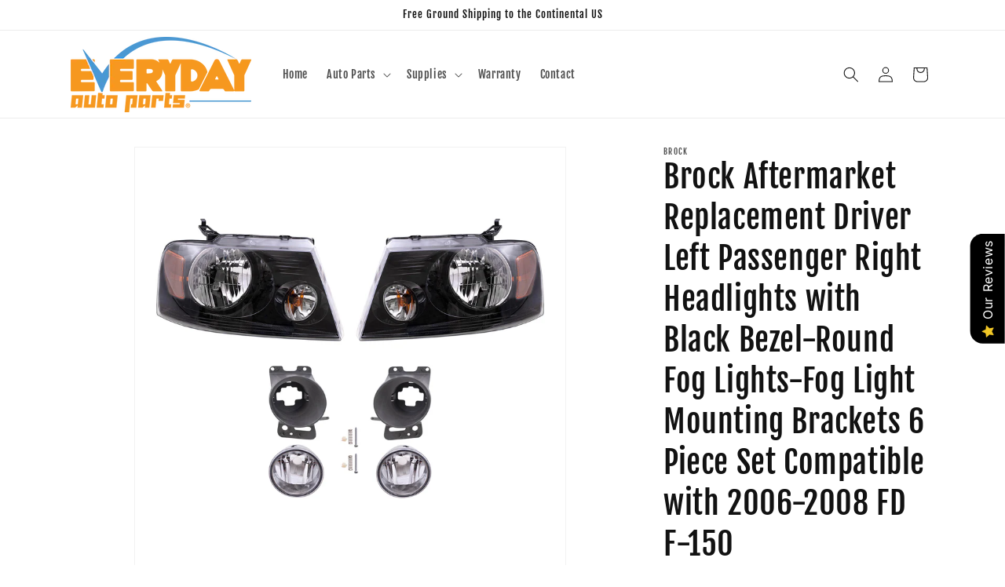

--- FILE ---
content_type: application/javascript; charset=utf-8
request_url: https://analyzely.gropulse.com/get_script?shop=everydayautoparts-2.myshopify.com
body_size: -126
content:

  (function(){
    if (location.pathname.includes('/thank_you') || location.pathname.includes('/thank-you')) {
      var script = document.createElement("script");
      script.type = "text/javascript";
      script.src = "https://analyzely.gropulse.com/get_purchase_page_script?shop=everydayautoparts-2.myshopify.com";
      document.getElementsByTagName("head")[0].appendChild(script);
    }
  })();
  